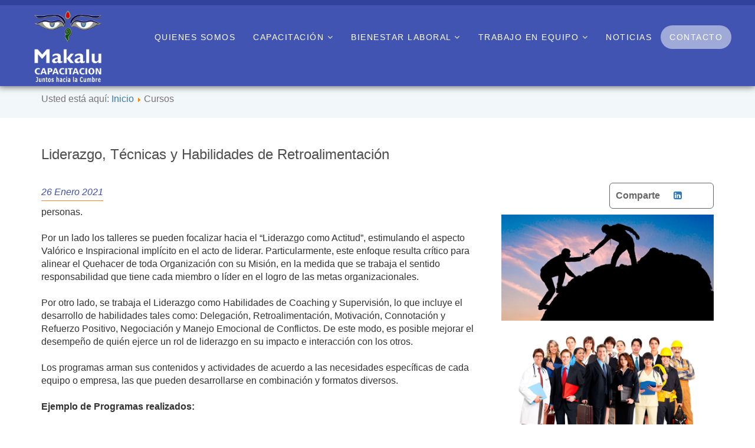

--- FILE ---
content_type: text/html; charset=utf-8
request_url: https://www.makaluconsultores.cl/liderazgo-tecnicas-y-habilidades-de-retroalimentacion
body_size: 18732
content:
<!DOCTYPE html PUBLIC "-//W3C//DTD XHTML 1.0 Transitional//EN" "http://www.w3.org/TR/xhtml1/DTD/xhtml1-transitional.dtd"><html xmlns="http://www.w3.org/1999/xhtml"><head> <script>/*<![CDATA[*/(function(w,d,s,l,i){w[l]=w[l]||[];w[l].push({'gtm.start':new Date().getTime(),event:'gtm.js'});var f=d.getElementsByTagName(s)[0],j=d.createElement(s),dl=l!='dataLayer'?'&l='+l:'';j.async=true;j.src='https://www.googletagmanager.com/gtm.js?id='+i+dl;f.parentNode.insertBefore(j,f);})(window,document,'script','dataLayer','GTM-W78J4M5');/*]]>*/</script><base href="https://www.makaluconsultores.cl/liderazgo-tecnicas-y-habilidades-de-retroalimentacion"/><meta http-equiv="content-type" content="text/html; charset=utf-8"/><meta name="keywords" content="makalu, makalu consultores, talleres laborales, equipos de trabajo, bienestar, calidad de vida, liderazgo, talleres de trabajo en equipo, salud laboral,"/><meta name="title" content="Liderazgo, Técnicas y Habilidades de Retroalimentación - Makalu Consultores"/><meta name="lang" content="es"/><meta name="robots" content="robots.txt"/><meta name="google" content="index"/><meta name="description" content="En Makalu Consultores contamos con talleres de liderazgo que permiten abordar la dinámica de equipo en sus distintas etapas de desarrollo."/><title>Liderazgo, Técnicas y Habilidades de Retroalimentación - Makalu Consultores</title> <script src="/media/plg_jchoptimize/assets2/jscss.php?f=5989c8a0dbccd3936d3e5dca772daa0e&amp;type=js&amp;gz=gz&amp;d=30&amp;i=0"></script> <mata property="og:title" content="Liderazgo, Técnicas y Habilidades de Retroalimentación"/> <mata property="og:type" content="artículo"/> <mata property="og:description" content=""/><meta property="og:image" content="https://www.makaluconsultores.cl/contenidos/"/><meta property="og:url" content="https://www.makaluconsultores.cl/liderazgo-tecnicas-y-habilidades-de-retroalimentacion"/><meta property="og:site_name" content="Makalu Consultores"/><mata property="twitter:title" content="Liderazgo, Técnicas y Habilidades de Retroalimentación"/> <mata property="twitter:card" content="summary"/> <mata property="twitter:description" content=""/><meta property="twitter:image" content="https://www.makaluconsultores.cl/contenidos/"/><meta property="twitter:url" content="https://www.makaluconsultores.cl/liderazgo-tecnicas-y-habilidades-de-retroalimentacion"/><meta name="viewport" content="width=device-width, initial-scale=1"><link rel="stylesheet" href="/media/plg_jchoptimize/assets2/jscss.php?f=394ec5435fefb93d370df1ad6ac35761&amp;type=css&amp;gz=gz&amp;d=30&amp;i=0"/><link rel="stylesheet" href="https://cdnjs.cloudflare.com/ajax/libs/normalize/5.0.0/normalize.min.css"><link rel="stylesheet" href="/media/plg_jchoptimize/assets2/jscss.php?f=394ec5435fefb93d370df1ad6ac35761&amp;type=css&amp;gz=gz&amp;d=30&amp;i=1"/><link rel="icon" type="image/png" href="/templates/plantillaresponsiva/favico/favicon-96x96.png" sizes="96x96"/><link rel="icon" type="image/svg+xml" href="/templates/plantillaresponsiva/favico/favicon.svg"/><link rel="shortcut icon" href="/templates/plantillaresponsiva/favico/favicon.ico"/><link rel="apple-touch-icon" sizes="180x180" href="/templates/plantillaresponsiva/favico/apple-touch-icon.png"/><meta name="apple-mobile-web-app-title" content="Makalu"/><link rel="manifest" href="/templates/plantillaresponsiva/favico/site.webmanifest"/><link rel="apple-touch-icon" sizes="180x180" href="/templates/plantillaresponsiva/favico/apple-touch-icon.png"><link rel="icon" type="favico/png" sizes="32x32" href="/templates/plantillaresponsiva/favico/favicon-32x32.png"><link rel="icon" type="favico/png" sizes="16x16" href="/templates/plantillaresponsiva/favico/favicon-16x16.png"><link rel="manifest" href="/templates/plantillaresponsiva/favico/manifest.json"><link rel="mask-icon" href="/templates/plantillaresponsiva/favico/safari-pinned-tab.svg" color="#FFA300"><meta name="theme-color" content=""></head><body class="cursos"><noscript><iframe src="https://www.googletagmanager.com/ns.html?id=GTM-W78J4M5"
height="0" width="0" style="display:none;visibility:hidden"></iframe></noscript><div class="container-fluid"><div class=""> <nav class="navbar-main navbar navbar-inverse navbar-fixed-top menu-fixed bg-negro" role="navigation"><div class="container"><div class="row"><div class="col-sm-12"><div class="navbar-header"> <button type="button" class="navbar-toggle collapsed" data-toggle="collapse" data-target="#bs-example-navbar-collapse-1" aria-expanded="false"> <span class="sr-only">Toggle navigation</span> <span class="icon-bar"></span> <span class="icon-bar"></span> <span class="icon-bar"></span> </button> <a class="visible-xs-block_ navbar-brand" href="https://www.makaluconsultores.cl/"><h1> <img src="/images/logo-capacitacion_blanco_sin-fondo.png" class="img-responsive logo-main" alt="Makalu Consultores"/> </h1></a> </div><div class="collapse navbar-collapse" id="bs-example-navbar-collapse-1"><ul class="nav navbar-nav navbar-right"> <li id="item-221" class=" "> <a href="/quienes-somos" target="_self"> Quienes Somos </a> </li> <li class="divider"></li> <li id="item-222" class="dropdown "> <a href="/uncategorised" target="_self" class="dropdown-toggle_" data-toggle="dropdown"> Capacitación <i class="fa fa-angle-down" aria-hidden="true"></i> </a> <ul class="dropdown-menu"> <li id="item-229" class=" "> <a href="/cursos" target="_self"> Cursos </a> </li> <li class="divider"></li> <li id="item-230" class=" "> <a href="https://makalu.servirtual.cl/entrar/" target="_blank"> Plataforma Online </a> </li> <li class="divider"></li> </ul> </li> <li class="divider"></li> <li id="item-223" class="dropdown "> <a href="/sitio-2017" target="_self" class="dropdown-toggle_" data-toggle="dropdown"> Bienestar Laboral <i class="fa fa-angle-down" aria-hidden="true"></i> </a> <ul class="dropdown-menu"> <li id="item-205" class=" "> <a href="/programa-integral-de-salud-laboral" target="_self"> Programa integral de salud laboral </a> </li> <li class="divider"></li> <li id="item-206" class=" "> <a href="/bienestar-y-calidad-de-vida" target="_self"> Bienestar y Calidad de Vida </a> </li> <li class="divider"></li> </ul> </li> <li class="divider"></li> <li id="item-224" class="dropdown "> <a href="/sitio-2017" target="_self" class="dropdown-toggle_" data-toggle="dropdown"> Trabajo En Equipo <i class="fa fa-angle-down" aria-hidden="true"></i> </a> <ul class="dropdown-menu"> <li id="item-227" class=" "> <a href="/charlas-conferencias-motivacionales" target="_self"> Charlas Motivacionales </a> </li> <li class="divider"></li> <li id="item-201" class=" "> <a href="/desarrollo-de-equipos-de-alto-desempeno" target="_self"> Desarrollo de Equipos de Alto Desempeño </a> </li> <li class="divider"></li> <li id="item-215" class=" "> <a href="/drumm-coach-con-makalu-consultores" target="_self"> Drumming Coaching </a> </li> <li class="divider"></li> <li id="item-210" class=" "> <a href="/circo" target="_self"> Circo </a> </li> <li class="divider"></li> <li id="item-228" class=" "> <a href="/teatro" target="_self"> Teatro </a> </li> <li class="divider"></li> </ul> </li> <li class="divider"></li> <li id="item-225" class=" "> <a href="/noticias" target="_self"> Noticias </a> </li> <li class="divider"></li> <li id="item-226" class=" "> <a href="/contacto" target="_self"> Contacto </a> </li> <li class="divider"></li> </ul> </div> </div> </div> </div> </nav> </div> </div><div class="container-fluid bg-gris-top"> </div><div class="container container-interior"><div class="breadcrumbs"> <span class="showHere">Usted está aquí: </span><a href="/" class="pathway">Inicio</a> <img src="/media/system/images/arrow.png" alt=""/> <span>Cursos</span></div><div id="fb-root"></div> <script async defer crossorigin="anonymous" src="https://connect.facebook.net/es_LA/sdk.js#xfbml=1&version=v9.0&appId=1822684101368034&autoLogAppEvents=1" nonce="RBlxFcue"></script><h4>Cursos - 2017</h4><h1>Liderazgo, Técnicas y Habilidades de Retroalimentación</h1><div class=" fecha"><p> 26 Enero 2021 </p><ol class="redes-sociales-noticas"> <li class="comparte">Comparte</li> <li class="icono-noticia"><a href="https://www.linkedin.com/shareArticle?mini=true&url=https://www.makaluconsultores.cl/liderazgo-tecnicas-y-habilidades-de-retroalimentacion&title=&summary=&source=http%3A//www.kontacto.cl" target="_blank"><i class="fa fa-linkedin-square" aria-hidden="true"></i></a></li> <li><div class="fb-share-button" data-href="https://www.makaluconsultores.cl/liderazgo-tecnicas-y-habilidades-de-retroalimentacion" data-layout="button_count" data-size="small"><a target="_blank" href="https://www.facebook.com/sharer/sharer.php?u=https://www.makaluconsultores.cl/liderazgo-tecnicas-y-habilidades-de-retroalimentacion" class="fb-xfbml-parse-ignore">Compartir</a></div></li> </ol> </div><div class="col-12 col-md-4 d-flex justify-content-end"> </div><div class="row interior-contenido"><div class="col-xs-12 col-sm-8 col-md-8 texto"><div class="social"><div class="fb-share-button" data-href="https://www.makaluconsultores.cl/liderazgo-tecnicas-y-habilidades-de-retroalimentacion" data-type="button"></div> <a href="https://twitter.com/share" class="twitter-share-button" data-count="none" data-dnt="true">Tweet</a> <script>!function(d,s,id){var js,fjs=d.getElementsByTagName(s)[0],p=/^http:/.test(d.location)?'http':'https';if(!d.getElementById(id)){js=d.createElement(s);js.id=id;js.src=p+'://platform.twitter.com/widgets.js';fjs.parentNode.insertBefore(js,fjs);}}(document,'script','twitter-wjs');</script> </div><div class="texto"><span style="color: #333333; font-family: 'Helvetica Neue', Helvetica, Arial, sans-serif; font-size: 16px;">personas.</span><br style="color: #333333; font-family: 'Helvetica Neue', Helvetica, Arial, sans-serif; font-size: 16px;"/><br style="color: #333333; font-family: 'Helvetica Neue', Helvetica, Arial, sans-serif; font-size: 16px;"/><span style="color: #333333; font-family: 'Helvetica Neue', Helvetica, Arial, sans-serif; font-size: 16px;">Por un lado los talleres se pueden focalizar hacia el “Liderazgo como Actitud”, estimulando el aspecto Valórico e Inspiracional implícito en el acto de liderar. Particularmente, este enfoque resulta crítico para alinear el Quehacer de toda Organización con su Misión, en la medida que se trabaja el sentido responsabilidad que tiene cada miembro o líder en el logro de las metas organizacionales.</span><br style="color: #333333; font-family: 'Helvetica Neue', Helvetica, Arial, sans-serif; font-size: 16px;"/><br style="color: #333333; font-family: 'Helvetica Neue', Helvetica, Arial, sans-serif; font-size: 16px;"/><span style="color: #333333; font-family: 'Helvetica Neue', Helvetica, Arial, sans-serif; font-size: 16px;">Por otro lado, se trabaja el Liderazgo como Habilidades de Coaching y Supervisión, lo que incluye el desarrollo de habilidades tales como: Delegación, Retroalimentación, Motivación, Connotación y Refuerzo Positivo, Negociación y Manejo Emocional de Conflictos. De este modo, es posible mejorar el desempeño de quién ejerce un rol de liderazgo en su impacto e interacción con los otros.</span><br style="color: #333333; font-family: 'Helvetica Neue', Helvetica, Arial, sans-serif; font-size: 16px;"/><br style="color: #333333; font-family: 'Helvetica Neue', Helvetica, Arial, sans-serif; font-size: 16px;"/><span style="color: #333333; font-family: 'Helvetica Neue', Helvetica, Arial, sans-serif; font-size: 16px;">Los programas arman sus contenidos y actividades de acuerdo a las necesidades específicas de cada equipo o empresa, las que pueden desarrollarse en combinación y formatos diversos.</span><br style="color: #333333; font-family: 'Helvetica Neue', Helvetica, Arial, sans-serif; font-size: 16px;"/><br style="color: #333333; font-family: 'Helvetica Neue', Helvetica, Arial, sans-serif; font-size: 16px;"/><span style="font-weight: bolder; color: #333333; font-family: 'Helvetica Neue', Helvetica, Arial, sans-serif; font-size: 16px;">Ejemplo de Programas realizados:</span><br style="color: #333333; font-family: 'Helvetica Neue', Helvetica, Arial, sans-serif; font-size: 16px;"/><br style="color: #333333; font-family: 'Helvetica Neue', Helvetica, Arial, sans-serif; font-size: 16px;"/><span style="color: #333333; font-family: 'Helvetica Neue', Helvetica, Arial, sans-serif; font-size: 16px;">Liderazgo para Supervisores</span><br style="color: #333333; font-family: 'Helvetica Neue', Helvetica, Arial, sans-serif; font-size: 16px;"/><span style="color: #333333; font-family: 'Helvetica Neue', Helvetica, Arial, sans-serif; font-size: 16px;">Técnicas de Supervisión estilo Coaching</span><br style="color: #333333; font-family: 'Helvetica Neue', Helvetica, Arial, sans-serif; font-size: 16px;"/><span style="color: #333333; font-family: 'Helvetica Neue', Helvetica, Arial, sans-serif; font-size: 16px;">Habilidades Comunicacionales para el Ejercicio del Liderazgo (Laboratorio de Habilidades)</span><br style="color: #333333; font-family: 'Helvetica Neue', Helvetica, Arial, sans-serif; font-size: 16px;"/><span style="color: #333333; font-family: 'Helvetica Neue', Helvetica, Arial, sans-serif; font-size: 16px;">Manejo de Conversaciones Difíciles</span><br style="color: #333333; font-family: 'Helvetica Neue', Helvetica, Arial, sans-serif; font-size: 16px;"/><span style="color: #333333; font-family: 'Helvetica Neue', Helvetica, Arial, sans-serif; font-size: 16px;">Liderazgo en Situaciones Críticas</span></div></div><div class="col-xs-12 col-sm-4 col-md-4 hidden-xs imagen"> <img src="https://www.makaluconsultores.cl/contenidos/5396_curso3.png" alt="Liderazgo, Técnicas y Habilidades de Retroalimentación" title="Liderazgo, Técnicas y Habilidades de Retroalimentación" class="img-responsive"/> <br /> <img src="https://www.makaluconsultores.cl/contenidos/6461_trabajo.png" alt="Liderazgo, Técnicas y Habilidades de Retroalimentación" title="Liderazgo, Técnicas y Habilidades de Retroalimentación" class="img-responsive"/> <br /> </div><div class="col-xs-12 col-sm-12 col-md-12 lista-relacionados"> </div> </div> <br /><br /> </div><div class="container-fluid" id="footer"><div class="container"><div class="row"><div class="col-sm-3 col-md-3 hidden-xs logo-footer"> <img src="/images/logo-capacitacion_blanco_sin-fondo-hori.png" class="img-responsive" alt="Makalu Consultores"/> </div><div class="col-sm-2 col-md-3 hidden-xs"></div><div class="col-sm-7 col-md-6 newsletter"> <script>function enviarNewsletterForm(task)
{var f=document.newsletterForm;if(task=='cancelar'){f.email.value='';return false;}
if(f.email.value==''){alert('Debes escribir tu e-mail');f.email.focus();}else if(!esMailValido(f.email.value)){alert('El e-mail ingresado no es válido');f.email.focus();}else{f.task.value='sendCorreoAJAX';var miAjax=new Request.JSON({url:'/nuevositio2/index.php',method:'post',data:$('newsletterForm'),onComplete:function(respJSON,respText){if(!respJSON.bool){alert('Error al suscribirte. Reintenta por favor.');return false;}else{alert('Hemos recibido tu suscripción al newsletter.');f.email.value='';return false;}}}).send();return false;}}</script><form action="" name="newsletterForm" id="newsletterForm" method="post" enctype="multipart/form-data"><div class="container-fluid"><div class="row"><div class="col-xs-12 col-sm-8 col-md-8"><h5>Suscríbete a nuestro <strong>Newsletter</strong></h5></div></div><div class="row"><div class="col-xs-12 col-sm-8 col-md-8 cont-news"> <input type="text" name="email" class="form-control" placeholder="Escribe tu e-mail"/> </div><div class="col-xs-12 col-sm-4 col-md-4 text-center btn-sus"> <input type="button" value="Suscribirte" onclick="enviarNewsletterForm('sendCorreo');" class="btn btn-success"/> </div></div></div><input type="hidden" name="option" value="com_suscripcion_newsletter"/> <input type="hidden" name="task" value=""/> <input type="hidden" name="format" value="ajax"/> </form></div></div><div class="row"><div class="col-xs-6 col-sm-5 col-md-6 hidden-xs"> Doctor Manuel Barros Borgoño N° 110, Oficina 807 - Providencia, Santiago de Chile.<br /> <a>Teléfono: </a><a href="tel:+56988893093">+569 8 889 30 93</a><br /> <a href="mailto:info@makaluconsultores.cl">info@makaluconsultores.cl</a> </div><div class="col-xs-12 col-sm-7 col-md-6"><ul class="redes-sociales"> <li class="facebook"><a href="https://www.facebook.com/makaluconsultores.cl" target="_blank"></a></li> <li class="instagram"><a href="https://www.instagram.com/makaluconsultores/" target="_blank"></a></li> <li class="linkedin"><a href="https://www.linkedin.com/company/582425" target="_blank"></a></li> <li class="x"><a href="https://x.com/MakaluConsultor" target="_blank"></a></li> </ul> </div><div class="col-xs-12 col-sm-12 col-md-12 visible-xs text-center"> Román Díaz 491 oficina 101<br /> Providencia, Santiago de Chile.<br /> <a href="mailto:info@makaluconsultores.cl">info@makaluconsultores.cl</a> </div></div><div class="row"><div class="col-xs-12 col-sm-12 col-md-12 kg"><p>&copy; Todos los derechos reservados. Desarrollado por <a href="http://www.kontacto.cl" target="_blank">Kontacto</a></p></div></div></div></div> <script src="https://ajax.googleapis.com/ajax/libs/jquery/1.11.2/jquery.min.js"></script> <script src="/templates/plantillaresponsiva/js/bootstrap.min.js"></script> <script src="//code.jquery.com/jquery-migrate-1.2.1.min.js"></script> <script src="/templates/plantillaresponsiva/js/slick/slick.min.js"></script> <script>var jq=jQuery.noConflict();</script> <script>jq(document).ready(function(){jq('.carrusel').slick({infinite:true,speed:300,variableWidth:false,slidesToShow:5,slidesToScroll:1,autoplay:true,responsive:[{breakpoint:1024,settings:{slidesToShow:3,}},{breakpoint:600,settings:{slidesToShow:2,}},{breakpoint:480,settings:{slidesToShow:1,}}]});});</script> <script>/*<![CDATA[*/jq(function($){$('a[href*=#]').click(function(){if(location.pathname.replace(/^\//,'')==this.pathname.replace(/^\//,'')&&location.hostname==this.hostname){var $target=$(this.hash);$target=$target.length&&$target||$('[name='+this.hash.slice(1)+']');if($target.length){var targetOffset=$target.offset().top;$('html,body').animate({scrollTop:targetOffset},1000);return false;}}});});/*]]>*/</script> <script src="/templates/plantillaresponsiva/js/carrusel-3d/jquery.touchSwipe.js"></script> <script src="/templates/plantillaresponsiva/js/carrusel-3d/modernizr-custom.js"></script> <script src="/templates/plantillaresponsiva/js/carrusel-3d/carrusel.js"></script> <script>jq(document).ready(function(){jq(".navbar-toggle").on("click",function(){jq(this).toggleClass("active");jq('.navbar-main').toggleClass("bg_extra");});});</script> </body> </html>

--- FILE ---
content_type: text/css;charset=UTF-8
request_url: https://www.makaluconsultores.cl/media/plg_jchoptimize/assets2/jscss.php?f=394ec5435fefb93d370df1ad6ac35761&type=css&gz=gz&d=30&i=1
body_size: 622
content:
@charset "utf-8";#prev{background:url(/templates/plantillaresponsiva/images/left.svg);background-size:cover;border:none;width:30px;height:30px;margin-right:15px}.slick-prev,.slick-prev:hover,.slick-prev:focus{background:url(/templates/plantillaresponsiva/images/left.svg);background-size:cover;width:30px;height:30px}.slick-prev:before{content:close-quote}#next{background:url(/templates/plantillaresponsiva/images/right.svg);background-size:cover;border:none;width:30px;height:30px}.slick-next,.slick-next:hover,.slick-next:focus{background:url(/templates/plantillaresponsiva/images/right.svg);background-size:cover;width:30px;height:30px}.slick-next:before{content:close-quote}.carrusel-3d{padding-top:35px}.carrusel-3d ul.carousel{padding:0px}.carrusel-3d li{background:#333;display:inline-block;-webkit-transition:all .3s ease-in-out;-moz-transition:all .3s ease-in-out;transition:all .3s ease-in-out;overflow:hidden}.carrusel-3d .items{position:absolute}.carrusel-3d ul.carousel img{width:415px;height:265px}@media screen and (min-width:1280px){.carrusel-3d ul.carousel{left:104px;height:290px}}@media screen and (min-width:1024px) and (max-width:1279px){.carrusel-3d ul.carousel{left:55px;height:220px}.carrusel-3d ul.carousel img{width:320px;height:210px}}@media screen and (min-width:980px) and (max-width:1023px){.carrusel-3d ul.carousel{left:10px;height:220px}.carrusel-3d ul.carousel img{width:320px;height:210px}}@media screen and (min-width:760px) and (max-width:979px){.carrusel-3d ul.carousel{left:10px;height:200px}.carrusel-3d ul.carousel img{width:300px;height:190px}}.carrusel-3d .main-pos{margin-left:2em !important;z-index:1010}.carrusel-3d .left-pos{opacity:.3;margin-left:-3em !important;z-index:1000;-webkit-transform:scale(.75);-moz-transform:scale(.75);transform:scale(.75)}.carrusel-3d .back-pos{margin-left:2em !important;opacity:.05;-webkit-transform:scale(.5);-moz-transform:scale(.5);transform:scale(.5)}.carrusel-3d .right-pos{opacity:.3;margin-left:7em !important;z-index:1000;-webkit-transform:scale(.75);-moz-transform:scale(.75);transform:scale(.75)}.carrusel-3d span{display:table;position:relative;margin:0 auto;margin-top:20px}


--- FILE ---
content_type: application/javascript
request_url: https://www.makaluconsultores.cl/templates/plantillaresponsiva/js/carrusel-3d/carrusel.js
body_size: 2731
content:
jq(function($){

	//slideshow style interval
	var autoSwap = setInterval( swap,3600000);
	
	//pause slideshow and reinstantiate on mouseout
	/*
	$('ul, span').hover(
	  function () {
		clearInterval(autoSwap);
	}, 
	  function () {
	   autoSwap = setInterval( swap,3600000);
	});
	*/
	
	//global variables
	var items = [];
	var startItem = 1;
	var position = 0;
	var itemCount = $('.carousel li.items').length;
	var leftpos = itemCount;
	var resetCount = itemCount;
	
	//unused: gather text inside items class
	$('li.items').each(function(index) {
		items[index] = $(this).text();
	});
	
	//swap images function
	function swap(action) {
	  var direction = action;
	  
	  //moving carousel backwards
	  if(direction == 'counter-clockwise') {
		var leftitem = $('.left-pos').attr('id') - 1;
		if(leftitem == 0) {
		  leftitem = itemCount;
		}
		
		$('.right-pos').removeClass('right-pos').addClass('back-pos');
		$('.main-pos').removeClass('main-pos').addClass('right-pos');
		$('.left-pos').removeClass('left-pos').addClass('main-pos');
		$('#'+leftitem+'').removeClass('back-pos').addClass('left-pos');
		
		startItem--;
		if(startItem < 1) {
		  startItem = itemCount;
		}
	  }
	  
	  //moving carousel forward
	  if(direction == 'clockwise' || direction == '' || direction == null ) {
		function pos(positionvalue) {
		  if(positionvalue != 'leftposition') {
			//increment image list id
			position++;
			
			//if final result is greater than image count, reset position.
			if((startItem+position) > resetCount) {
			  position = 1-startItem;
			}
		  }
		
		  //setting the left positioned item
		  if(positionvalue == 'leftposition') {
			//left positioned image should always be one left than main positioned image.
			position = startItem - 1;
		  
			//reset last image in list to left position if first image is in main position
			if(position < 1) {
			  position = itemCount;
			}
		  }
	   
		  return position;
		}  
	  
	   $('#'+ startItem +'').removeClass('main-pos').addClass('left-pos');
	   $('#'+ (startItem+pos()) +'').removeClass('right-pos').addClass('main-pos');
	   $('#'+ (startItem+pos()) +'').removeClass('back-pos').addClass('right-pos');
	   $('#'+ pos('leftposition') +'').removeClass('left-pos').addClass('back-pos');
	
		startItem++;
		position=0;
		if(startItem > itemCount) {
		  startItem = 1;
		}
	  }
	}
	
	//next button click function
	$('#next').click(function() {
	  swap('clockwise');
	});
	
	//prev button click function
	$('#prev').click(function() {
	  swap('counter-clockwise');
	});
	
	//if any visible items are clicked
	$('li').click(function() {
	  if($(this).attr('class') == 'items left-pos') {
		 swap('counter-clockwise'); 
	  }
	  else {
		swap('clockwise'); 
	  }
	});	

});

--- FILE ---
content_type: image/svg+xml
request_url: https://www.makaluconsultores.cl/templates/plantillaresponsiva/images/icon_facebook.svg
body_size: 971
content:
<?xml version="1.0" encoding="utf-8"?>
<!-- Generator: Adobe Illustrator 16.0.0, SVG Export Plug-In . SVG Version: 6.00 Build 0)  -->
<!DOCTYPE svg PUBLIC "-//W3C//DTD SVG 1.1//EN" "http://www.w3.org/Graphics/SVG/1.1/DTD/svg11.dtd">
<svg version="1.1" id="Capa_1" xmlns="http://www.w3.org/2000/svg" xmlns:xlink="http://www.w3.org/1999/xlink" x="0px" y="0px"
	 width="207.626px" height="207.626px" viewBox="0 0 207.626 207.626" enable-background="new 0 0 207.626 207.626"
	 xml:space="preserve">
<g>
	<path fill="#FFFFFF" d="M207.89,104.95c0,49.438-34.541,90.731-80.794,101.264v-86.352h24.977V91.03h-25.231v-6.438
		c0-12.359,5.411-22.402,18.276-22.402c5.156,0,9.281,0.775,12.631,1.803l1.537-30.125c-5.407-1.541-12.086-2.582-20.847-2.582
		c-11.325,0-24.977,3.364-34.757,12.628C92.349,54.215,87.717,70.947,87.717,86.136v4.887H71.233v28.836H87.71v87.64
		C38.034,199.695,0,156.82,0,104.95C0,47.54,46.543,1,103.95,1C161.357,0.993,207.89,47.536,207.89,104.95z"/>
</g>
</svg>


--- FILE ---
content_type: image/svg+xml
request_url: https://www.makaluconsultores.cl/templates/plantillaresponsiva/images/icon_insta.svg
body_size: 1828
content:
<?xml version="1.0" encoding="utf-8"?>
<!-- Generator: Adobe Illustrator 16.0.0, SVG Export Plug-In . SVG Version: 6.00 Build 0)  -->
<!DOCTYPE svg PUBLIC "-//W3C//DTD SVG 1.1//EN" "http://www.w3.org/Graphics/SVG/1.1/DTD/svg11.dtd">
<svg version="1.1" id="Capa_1" xmlns="http://www.w3.org/2000/svg" xmlns:xlink="http://www.w3.org/1999/xlink" x="0px" y="0px"
	 width="207.625px" height="207.625px" viewBox="0 0 207.625 207.625" enable-background="new 0 0 207.625 207.625"
	 xml:space="preserve">
<g>
	<path fill="#FFFFFF" d="M103.812,84.735c-10.521,0-19.078,8.559-19.078,19.079c0,10.521,8.559,19.077,19.078,19.077
		s19.079-8.557,19.079-19.077C122.891,93.294,114.332,84.735,103.812,84.735z"/>
	<path fill="#FFFFFF" d="M150.254,78.514c0-11.657-9.485-21.143-21.144-21.143H78.512c-11.657,0-21.142,9.486-21.142,21.143v50.598
		c0,11.66,9.484,21.145,21.142,21.143h50.599c11.659,0,21.145-9.482,21.145-21.143h-0.001V78.514z M103.812,132.911
		c-16.044,0-29.098-13.053-29.098-29.096c0-16.045,13.054-29.098,29.098-29.098c16.045,0,29.099,13.053,29.099,29.098
		C132.911,119.858,119.857,132.911,103.812,132.911z M139.328,78.766c-1.37,1.362-3.261,2.15-5.197,2.15
		c-1.93,0-3.828-0.789-5.19-2.15c-1.369-1.37-2.157-3.266-2.157-5.197c0-1.937,0.788-3.834,2.157-5.197
		c1.363-1.369,3.261-2.15,5.19-2.15c1.937,0,3.834,0.781,5.197,2.15c1.368,1.363,2.149,3.26,2.149,5.197
		C141.477,75.499,140.696,77.396,139.328,78.766z"/>
	<path fill="#FFFFFF" d="M103.813,0.325C46.657,0.325,0.324,46.658,0.324,103.812c0,57.157,46.333,103.489,103.489,103.489
		c57.157,0,103.489-46.332,103.489-103.489C207.301,46.658,160.969,0.325,103.813,0.325z M160.274,129.112
		c0,17.184-13.979,31.162-31.163,31.162H78.512c-17.183,0-31.161-13.979-31.161-31.162V78.514c0-17.182,13.979-31.162,31.161-31.162
		h50.599c17.185,0,31.164,13.98,31.163,31.162V129.112z"/>
</g>
</svg>


--- FILE ---
content_type: image/svg+xml
request_url: https://www.makaluconsultores.cl/templates/plantillaresponsiva/images/icon_linkedin.svg
body_size: 1186
content:
<?xml version="1.0" encoding="utf-8"?>
<!-- Generator: Adobe Illustrator 16.0.0, SVG Export Plug-In . SVG Version: 6.00 Build 0)  -->
<!DOCTYPE svg PUBLIC "-//W3C//DTD SVG 1.1//EN" "http://www.w3.org/Graphics/SVG/1.1/DTD/svg11.dtd">
<svg version="1.1" id="Capa_1" xmlns="http://www.w3.org/2000/svg" xmlns:xlink="http://www.w3.org/1999/xlink" x="0px" y="0px"
	 width="207.626px" height="207.626px" viewBox="0 0 207.626 207.626" enable-background="new 0 0 207.626 207.626"
	 xml:space="preserve">
<g>
	<g>
		<g>
			<path fill="#FFFFFF" d="M103.717,0C46.439,0,0,46.44,0,103.717c0,57.278,46.439,103.718,103.717,103.718
				c57.278,0,103.716-46.44,103.716-103.718C207.434,46.427,160.995,0,103.717,0z M77.787,153.954H51.859v-90.75h25.928V153.954z
				 M65.626,57.641c-6.714,0-12.147-5.445-12.147-12.161c0-6.716,5.445-12.161,12.147-12.161
				c6.716,0.014,12.161,5.459,12.161,12.161C77.787,52.196,72.343,57.641,65.626,57.641z M168.54,153.954h-25.929v-56.11
				c0-6.572-1.881-11.174-9.958-11.174c-13.392,0-15.972,11.174-15.972,11.174v56.11h-25.93v-90.75h25.93v8.672
				c3.708-2.838,12.964-8.66,25.93-8.66c8.399,0,25.929,5.029,25.929,35.419V153.954L168.54,153.954z"/>
		</g>
	</g>
</g>
</svg>


--- FILE ---
content_type: image/svg+xml
request_url: https://www.makaluconsultores.cl/templates/plantillaresponsiva/images/X_icon.svg
body_size: 690
content:
<?xml version="1.0" encoding="UTF-8"?>
<svg id="Capa_1" xmlns="http://www.w3.org/2000/svg" version="1.1" viewBox="0 0 2160 2160">
  <!-- Generator: Adobe Illustrator 29.0.0, SVG Export Plug-In . SVG Version: 2.1.0 Build 186)  -->
  <defs>
    <style>
      .st0 {
        fill: #fff;
      }
    </style>
  </defs>
  <polygon class="st0" points="634.7 559 1365.6 1604.5 1524.4 1604.5 793.5 559 634.7 559"/>
  <path class="st0" d="M1080,25.4C497.5,25.4,25.4,497.5,25.4,1080s472.2,1054.6,1054.6,1054.6,1054.6-472.2,1054.6-1054.6S1662.5,25.4,1080,25.4ZM1317,1678.8l-319.5-465-400,465h-103.4l457.5-531.8L494.1,481.2h348.9l302.5,440.3,378.8-440.3h103.4l-436.2,507.1,474.4,690.5h-348.9Z"/>
</svg>